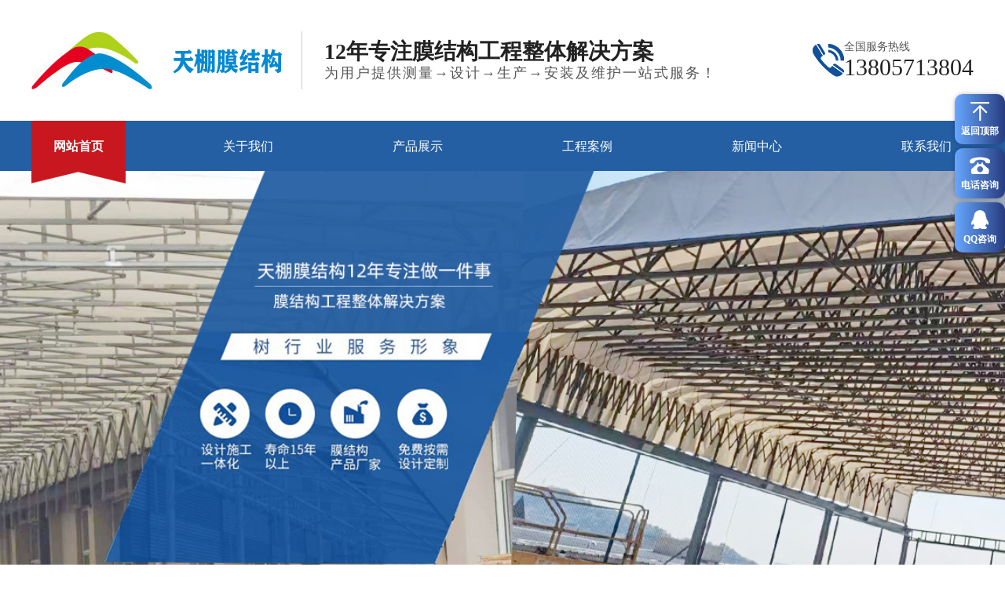

--- FILE ---
content_type: text/html
request_url: http://hzchepeng.com/index.html
body_size: 10630
content:
<!doctype html>
<!--[if lt IE 7 ]><html class="no-js ie6" lang="en"> <![endif]-->
<!--[if IE 7 ]><html class="no-js ie7" lang="en"> <![endif]-->
<!--[if IE 8 ]><html class="no-js ie8" lang="en"> <![endif]-->
<!--[if IE 9 ]><html class="no-js ie9" lang="en"> <![endif]-->
<!--[if (gte IE 9)|!(IE)]><!-->
<html class="no-js" lang="en">
<!--<![endif]-->

<head>
<meta name="bytedance-verification-code" content="NXRlKfzDAO9u/FdHS5uK" />
<meta name="360-site-verification" content="91cc6213b2a3c3081e3d56048481db24" />
    <meta http-equiv="Content-Type" content="text/html; charset=UTF-8" />
    <meta http-equiv="content-language" content="zh-CN" />
    <meta name="viewport" content="width=device-width, initial-scale=1, minimum-scale=1, maximum-scale=1">
    <meta name="apple-mobile-web-app-capable" content="yes" />
    <meta name="apple-mobile-web-app-status-bar-style" content="black" />
    <meta name="format-detection" content="telephone=no" />
    <title>污水膜结构棚|膜结构停车雨棚|通道膜结构大棚|通道自动大棚-杭州天棚</title>
    <meta name="keywords" content="膜结构停车雨棚,通道膜结构大棚,通道自动大棚,大型仓储雨棚,污水膜结构棚,专用停车棚,污水处理棚,污水池大棚,大型膜结构,景观膜结构,膜结构看台,自动遮阳蓬,膜结构工程" />
    <meta name="description" content="杭州天棚膜结构有限公司是一家专业的车棚厂家，主要从事膜结构停车雨棚、通道膜结构大棚、通道自动大棚、大型仓储雨棚、污水膜结构棚、专用停车棚、污水处理棚、污水池大棚、大型膜结构、景观膜结构、膜结构看台、自动遮阳蓬、膜结构工程设计生产、制作加工、施工安装、维护及售后等服务，产品畅销浙江、安徽、湖南、湖北、江西、山西、广西、云南等全国各地。" />
    <meta name="author" content="玄圭互联 http://www.hz-xg.com ycd" />
    <meta name="renderer" content="webkit">
    <meta http-equiv="X-UA-Compatible" content="IE=edge;chrome=1">
    <meta HTTP-EQUIV="pragma" CONTENT="no-cache">
    <meta HTTP-EQUIV="Cache-Control" CONTENT="no-cache, must-revalidate">
    <meta HTTP-EQUIV="expires" CONTENT="0">
    <meta name="renderer" content="webkit">
    <meta name="360-site-verification" content="0cf1a5bc052bf689c42b5393cb566426" />
    <link href="/css/bootstrap.min.css" rel="stylesheet" media="screen" type="text/css">
    <link href="/css/animate.min.css" rel="stylesheet" type="text/css">
    <link href="/css/swiper.min.css" rel="stylesheet" type="text/css">
    <link href="/css/buttons.css" rel="stylesheet" type="text/css">
    <link href="/css/hamburgers.css" rel="stylesheet" type="text/css">
    <link href="/css/reset.css" rel="stylesheet" media="screen" type="text/css">
    <link href="/css/module.css" rel="stylesheet" type="text/css">
    <link href="/css/index.css" rel="stylesheet" type="text/css">
    <script type="text/javascript" src="/js/jquery.min.js"></script>
    <!-- 动态调用否则报错： -->
    <!--   <script type="text/javascript" src="/js/prefixfree.min.js"></script> -->
    <script type="text/javascript" src="/js/adaptive-version2.js"></script>
    <script type="text/javascript" src="/js/jquery.easing.1.3.js"></script>
    <script type="text/javascript" src="/js/scrollReveal.min.js"></script>
    <script type="text/javascript" src="/js/swiper.min.js"></script>
    <script type="text/javascript" src="/js/bootstrap.min.js"></script>
    <script type="text/javascript" src="/js/wow.min.js"></script>
    <script type="text/javascript" src="/js/fgjs.js"></script>
    <script type="text/javascript" src="/js/jquery.mousewheel-3.0.6.min.js"></script>
    <script type="text/javascript" src="/js/jquery.mCustomScrollbar.js"></script>
    <!--[if lt IE 9]>
<script type="text/javascript" src="/js/html5shiv.min.js"></script>
<script type="text/javascript" src="/js/respond.min.js"></script>
<![endif]-->
</head>

<body>
    <!-- 大内容开始 -->
    <div class="wrap">
        <!-- 头部开始 -->
       	<script type="text/javascript">
  function browserRedirect() {
    var sUserAgent = navigator.userAgent.toLowerCase();
    var bIsIpad = sUserAgent.match(/ipad/i) == "ipad";
    var bIsIphoneOs = sUserAgent.match(/iphone os/i) == "iphone os";
    var bIsMidp = sUserAgent.match(/midp/i) == "midp";
    var bIsUc7 = sUserAgent.match(/rv:1.2.3.4/i) == "rv:1.2.3.4";
    var bIsUc = sUserAgent.match(/ucweb/i) == "ucweb";
    var bIsAndroid = sUserAgent.match(/android/i) == "android";
    var bIsCE = sUserAgent.match(/windows ce/i) == "windows ce";
    var bIsWM = sUserAgent.match(/windows mobile/i) == "windows mobile";

    if (
      bIsIpad ||
      bIsIphoneOs ||
      bIsMidp ||
      bIsUc7 ||
      bIsUc ||
      bIsAndroid ||
      bIsCE ||
      bIsWM
    ) {
      //window.location.href = '/m/'; lyy 修改为每个页面跳到相应手机页
      var url = window.location.href;
      var domain = document.domain || window.location.host;
      var port = window.location.port;
      if (port) {
        var mUrl = url.replace(domain + ":" + port, domain + ":" + port + "/m");
      } else {
        var mUrl = url.replace(domain, domain + "/m");
      }
      window.location.href = mUrl;
    } else {
    }
  }
  browserRedirect();
</script>
<header class="header">
  <div class="header-in w1200" style="max-width: 100%; width: 100%">
    <div
      style="
        display: flex;
        align-items: center;
        width: 100%;
        max-width: 1200px;
        justify-content: space-between;
        margin: 40px 0;
      "
    >
      <div style="display: flex; align-items: center">
        <a href="/" style="border-right: 1px solid #ccc; padding-right: 20px">
          <img src="/images/logo.jpg" alt="" />
        </a>
        <h3
          style="
            display: block;
            font-size: 28px;
            color: #222;
            font-weight: bold;
            padding-left: 28px;
          "
        >
          12年专注膜结构工程整体解决方案<em
            style="
              display: block;
              font-size: 18px;
              color: #575757;
              letter-spacing: 2px;
              margin-top: 3px;
              font-weight: 400;
            "
            >为用户提供测量→设计→生产→安装及维护一站式服务！</em
          >
        </h3>
      </div>
      <div
        style="font-size: 14px; display: flex; align-items: center; color: #555"
      >
        <img
          src="/upfiles/2024/1712547208101195.png"
          title="联系方式.png"
          alt="联系方式.png"
        />
        <div>
          全国服务热线<em style="display: block; font-size: 30px; color: #222"
            >13805713804</em
          >
        </div>
      </div>
    </div>
    <ul
      style="
        width: 100%;
        background-color: #245fa3;
        justify-content: center;
        height: 64px;
        align-items: baseline;
      "
    >
      <div
        class="xinz"
        style="
          width: 100%;
          max-width: 1200px;
          display: flex;
          justify-content: space-between;
        "
      >
        <li style="width: 10%" id="nav_z">
          <a
            style="
              width: 100%;
              justify-content: center;
              height: 81px;
              color: #fff;
              display: flex;
              align-items: center;
            "
            href="/"
            ><span style="margin-top: -15px;">网站首页</span></a
          >
        </li>
        <li style="width: 10%" id="nav_z14">
          <a
            style="
              width: 100%;
              justify-content: center;
              height: 81px;
              color: #fff;
              display: flex;
              align-items: center;
            "
            href="/aboutus_1.html"
            ><span style="margin-top: -15px;">关于我们</span></a
          >
        </li><li style="width: 10%" id="nav_z4">
          <a
            style="
              width: 100%;
              justify-content: center;
              height: 81px;
              color: #fff;
              display: flex;
              align-items: center;
            "
            href="/products_5_1.html"
            ><span style="margin-top: -15px;">产品展示</span></a
          >
        </li><li style="width: 10%" id="nav_z64">
          <a
            style="
              width: 100%;
              justify-content: center;
              height: 81px;
              color: #fff;
              display: flex;
              align-items: center;
            "
            href="/case_73_1.html"
            ><span style="margin-top: -15px;">工程案例</span></a
          >
        </li><li style="width: 10%" id="nav_z1">
          <a
            style="
              width: 100%;
              justify-content: center;
              height: 81px;
              color: #fff;
              display: flex;
              align-items: center;
            "
            href="/news_2_1.html"
            ><span style="margin-top: -15px;">新闻中心</span></a
          >
        </li><li style="width: 10%" id="nav_z18">
          <a
            style="
              width: 100%;
              justify-content: center;
              height: 81px;
              color: #fff;
              display: flex;
              align-items: center;
            "
            href="/contactus.html"
            ><span style="margin-top: -15px;">联系我们</span></a
          >
        </li>
      </div>
    </ul>
  </div>
</header>

        <div class="faker-top"></div>
        <!-- 头部结束 -->
        <!-- 主要内容框开始 -->
        <div class="main-box">
            <div class="index-ban">
                <div class="swiper-wrapper">
                   <div class="swiper-slide index-slide" style="background-image: url(/upfiles/24/202404071714282962.jpg)">
                    </div>
<div class="swiper-slide index-slide" style="background-image: url(/upfiles/24/202404071731076122.jpg)">
                    </div>
                
                </div>
   <div class="swiper-pagination"></div><!--分页器。如果放置在swiper-container外面，需要自定义样式。-->                
            </div>
            <div class="index-search-bar clearfix">
                <div class="index-search-bar-in w1200">
                    <div class="search-bar-hot fl">
                        <b class="en">HOT</b>
                        <span>搜索关键词:</span>
                        <a href="/pwlus/s_ss.php?kwtype=0&searchtype=titlekeyword&q=停车棚">
                            停车棚、
                        </a>
                        <a href="/pwlus/s_ss.php?kwtype=0&searchtype=titlekeyword&q=遮阳棚">
                             遮阳棚、
                        </a>
                        <a href="/pwlus/s_ss.php?kwtype=0&searchtype=titlekeyword&q=体育看台">
                            体育看台、
                        </a>
                        <a href="/pwlus/s_ss.php?kwtype=0&searchtype=titlekeyword&q=景观棚">
                            景观棚
                        </a>
                        <a href="/pwlus/s_ss.php?kwtype=0&searchtype=titlekeyword&q=充电桩棚">
                            充电桩棚
                        </a>
                            
                        <a href="/pwlus/s_ss.php?kwtype=0&searchtype=titlekeyword&q=电瓶车棚">
                            电瓶车棚
                        </a>
                    </div>
                    <div class="search-bar-input fr">
                    <form id="search"  name="formsearch" method="get" action="/pwlus/s_ss.php" onsubmit="if(document.formsearch.q.value==''||document.formsearch.q.value=='请输入搜索关键词'){alert('请输入搜索关键词');document.formsearch.q.focus();return false;}">	
<!-- 				<input type="hidden" name="typeid" value="4" />
				 --><input type="hidden" name="kwtype" value="0" />
					<input type="hidden" name="searchtype" value="titlekeyword" /><!--智能模糊-->
					
                   	
				
                        <input type="text" placeholder="请输入产品关键字搜索..." name="q">
                        <i></i>
                        <a onclick="document.formsearch.submit()">
                            <img src="/images/search.png" alt="">
                        </a>
                        </form>
                    </div>
                </div>
                <div class="bg"></div>
            </div>

            <div class="index-productbg">
                <div class="index-product w1200">
                    <div class="gloabl-tit fadeIn wow">
                        产品中心
                    </div>
                    <div class="product-select-swiper">
                        <a href="/products_4_1.html" class="prev product-select-btn fadeInLeft wow" id="proban-prev">
                        </a>
                        <div class="product-select-container swiper-container fadeInUp wow">
                            <ul class="swiper-wrapper">
                            

                                <li class="swiper-slide product-select-item active">   停车棚
                                    <div class="line"></div>
                                    <div class="line_green"></div>
                                </li>
                                

                                <li class="swiper-slide product-select-item ">   遮阳棚
                                    <div class="line"></div>
                                    <div class="line_green"></div>
                                </li>
                                

                                <li class="swiper-slide product-select-item ">   体育看台
                                    <div class="line"></div>
                                    <div class="line_green"></div>
                                </li>
                                

                                <li class="swiper-slide product-select-item ">   景观棚
                                    <div class="line"></div>
                                    <div class="line_green"></div>
                                </li>
                                

                                <li class="swiper-slide product-select-item ">   充电桩棚
                                    <div class="line"></div>
                                    <div class="line_green"></div>
                                </li>
                                

                                <li class="swiper-slide product-select-item ">   电瓶车棚
                                    <div class="line"></div>
                                    <div class="line_green"></div>
                                </li>
                                

                                <li class="swiper-slide product-select-item ">   大型膜结构
                                    <div class="line"></div>
                                    <div class="line_green"></div>
                                </li>
                                

                                <li class="swiper-slide product-select-item ">   专用停车棚
                                    <div class="line"></div>
                                    <div class="line_green"></div>
                                </li>
                                

                                <li class="swiper-slide product-select-item ">   污水处理棚
                                    <div class="line"></div>
                                    <div class="line_green"></div>
                                </li>
                                

                                <li class="swiper-slide product-select-item ">   膜结构停车雨棚
                                    <div class="line"></div>
                                    <div class="line_green"></div>
                                </li>
                                

                                <li class="swiper-slide product-select-item ">   大型仓储雨棚
                                    <div class="line"></div>
                                    <div class="line_green"></div>
                                </li>
                                

                                <li class="swiper-slide product-select-item ">   污水膜结构棚
                                    <div class="line"></div>
                                    <div class="line_green"></div>
                                </li>
                                

                                <li class="swiper-slide product-select-item ">   通道自动大棚
                                    <div class="line"></div>
                                    <div class="line_green"></div>
                                </li>
                                

                                <li class="swiper-slide product-select-item ">   通道膜结构大棚
                                    <div class="line"></div>
                                    <div class="line_green"></div>
                                </li>
                                

                                <li class="swiper-slide product-select-item ">   景观膜结构
                                    <div class="line"></div>
                                    <div class="line_green"></div>
                                </li>
                                

                                <li class="swiper-slide product-select-item ">   污水池大棚
                                    <div class="line"></div>
                                    <div class="line_green"></div>
                                </li>
                                

                                <li class="swiper-slide product-select-item ">   膜结构工程
                                    <div class="line"></div>
                                    <div class="line_green"></div>
                                </li>
                                

                                <li class="swiper-slide product-select-item ">   自动遮阳蓬
                                    <div class="line"></div>
                                    <div class="line_green"></div>
                                </li>
                                

                                <li class="swiper-slide product-select-item ">   膜结构看台
                                    <div class="line"></div>
                                    <div class="line_green"></div>
                                </li>
                                
                               
                            </ul>
                        </div>
                        <a href="/products_5_1.html" class="next product-select-btn fadeInRight wow" id="proban-next">
                        </a>
                    </div>
                    <div class="product-category-wrap fadeInUp wow">
                    <div class="product-category-box w1200 swiper-container active">
                            <div class="swiper-wrapper">
                   
  
 <a class="swiper-slide product-show" style="background-image: url(/upfiles/24/2-24040Q64253.jpg)" href="/products_1045.html">
                                    <div class="title">
                                        膜结构停车棚
                                    </div>
                                </a>
<a class="swiper-slide product-show" style="background-image: url(/upfiles/24/2-24040Q64252-50.jpg)" href="/products_1044.html">
                                    <div class="title">
                                        膜结构车棚钢架
                                    </div>
                                </a>
<a class="swiper-slide product-show" style="background-image: url(/upfiles/24/2-24040Q64252.jpg)" href="/products_1043.html">
                                    <div class="title">
                                        膜结构车棚
                                    </div>
                                </a>
<a class="swiper-slide product-show" style="background-image: url(/upfiles/24/2-24040Q64246.jpg)" href="/products_1049.html">
                                    <div class="title">
                                        膜结构停车棚
                                    </div>
                                </a>
<a class="swiper-slide product-show" style="background-image: url(/upfiles/24/2-24040Q64245-50.jpg)" href="/products_1048.html">
                                    <div class="title">
                                        膜结构停车棚
                                    </div>
                                </a>
<a class="swiper-slide product-show" style="background-image: url(/upfiles/24/2-24040Q64245.jpg)" href="/products_1047.html">
                                    <div class="title">
                                        膜结构停车棚
                                    </div>
                                </a>
<a class="swiper-slide product-show" style="background-image: url(/upfiles/24/2-24040Q64244.jpg)" href="/products_1046.html">
                                    <div class="title">
                                        膜结构停车棚
                                    </div>
                                </a>
<a class="swiper-slide product-show" style="background-image: url(/upfiles/24/2-24040Q33614-50.jpg)" href="/products_1056.html">
                                    <div class="title">
                                        膜结构停车棚
                                    </div>
                                </a>
<a class="swiper-slide product-show" style="background-image: url(/upfiles/24/2-24040Q33614.jpg)" href="/products_1055.html">
                                    <div class="title">
                                        膜结构停车棚
                                    </div>
                                </a>
<a class="swiper-slide product-show" style="background-image: url(/upfiles/24/2-24040Q33613-50.jpg)" href="/products_1054.html">
                                    <div class="title">
                                        膜结构停车棚
                                    </div>
                                </a>

 </div>
 <div class="product-category-control">
                                <div class="l">
                                    <img src="/images/arr_black.png" alt="">
                                </div>
                                <div class="r">
                                    <img src="/images/arr_black_2.png" alt="">
                                </div>
                            </div>
 </div><div class="product-category-box w1200 swiper-container ">
                            <div class="swiper-wrapper">
                   
  
 <a class="swiper-slide product-show" style="background-image: url(/upfiles/24/2-24040Q64248-50.jpg)" href="/products_1051.html">
                                    <div class="title">
                                        商场遮阳棚
                                    </div>
                                </a>
<a class="swiper-slide product-show" style="background-image: url(/upfiles/24/2-24040Q33620.jpg)" href="/products_1053.html">
                                    <div class="title">
                                        学校遮阳棚
                                    </div>
                                </a>
<a class="swiper-slide product-show" style="background-image: url(/upfiles/24/2-24040Q33615.jpg)" href="/products_1057.html">
                                    <div class="title">
                                        商场遮阳棚
                                    </div>
                                </a>
<a class="swiper-slide product-show" style="background-image: url(/upfiles/21/2-21031GHG0-50.jpg)" href="/products_850.html">
                                    <div class="title">
                                        遮阳棚
                                    </div>
                                </a>

 </div>
 <div class="product-category-control">
                                <div class="l">
                                    <img src="/images/arr_black.png" alt="">
                                </div>
                                <div class="r">
                                    <img src="/images/arr_black_2.png" alt="">
                                </div>
                            </div>
 </div><div class="product-category-box w1200 swiper-container ">
                            <div class="swiper-wrapper">
                   
  
 <a class="swiper-slide product-show" style="background-image: url(/upfiles/24/2-24040Q64248-51.jpg)" href="/products_1058.html">
                                    <div class="title">
                                        体育看台棚
                                    </div>
                                </a>
<a class="swiper-slide product-show" style="background-image: url(/upfiles/21/2-21031GHH2.jpg)" href="/products_851.html">
                                    <div class="title">
                                        体育看台
                                    </div>
                                </a>

 </div>
 <div class="product-category-control">
                                <div class="l">
                                    <img src="/images/arr_black.png" alt="">
                                </div>
                                <div class="r">
                                    <img src="/images/arr_black_2.png" alt="">
                                </div>
                            </div>
 </div><div class="product-category-box w1200 swiper-container ">
                            <div class="swiper-wrapper">
                   
  
 <a class="swiper-slide product-show" style="background-image: url(/upfiles/21/2-21031GHI4.jpg)" href="/products_857.html">
                                    <div class="title">
                                        景观棚
                                    </div>
                                </a>

 </div>
 <div class="product-category-control">
                                <div class="l">
                                    <img src="/images/arr_black.png" alt="">
                                </div>
                                <div class="r">
                                    <img src="/images/arr_black_2.png" alt="">
                                </div>
                            </div>
 </div><div class="product-category-box w1200 swiper-container ">
                            <div class="swiper-wrapper">
                   
  
 <a class="swiper-slide product-show" style="background-image: url(/upfiles/24/2-24040Q64247.jpg)" href="/products_1052.html">
                                    <div class="title">
                                        汽车充电桩棚
                                    </div>
                                </a>
<a class="swiper-slide product-show" style="background-image: url(/upfiles/24/2-24040Q33613.jpg)" href="/products_1059.html">
                                    <div class="title">
                                        充电桩膜结构停车棚
                                    </div>
                                </a>
<a class="swiper-slide product-show" style="background-image: url(/upfiles/21/2-21031GHJ6.jpg)" href="/products_860.html">
                                    <div class="title">
                                        充电桩棚
                                    </div>
                                </a>

 </div>
 <div class="product-category-control">
                                <div class="l">
                                    <img src="/images/arr_black.png" alt="">
                                </div>
                                <div class="r">
                                    <img src="/images/arr_black_2.png" alt="">
                                </div>
                            </div>
 </div><div class="product-category-box w1200 swiper-container ">
                            <div class="swiper-wrapper">
                   
  
 <a class="swiper-slide product-show" style="background-image: url(/upfiles/21/2-21031GHP3-50.jpg)" href="/products_867.html">
                                    <div class="title">
                                        电瓶车棚
                                    </div>
                                </a>

 </div>
 <div class="product-category-control">
                                <div class="l">
                                    <img src="/images/arr_black.png" alt="">
                                </div>
                                <div class="r">
                                    <img src="/images/arr_black_2.png" alt="">
                                </div>
                            </div>
 </div><div class="product-category-box w1200 swiper-container ">
                            <div class="swiper-wrapper">
                   
  
 <a class="swiper-slide product-show" style="background-image: url(/upfiles/23/202304230939598616.jpg)" href="/products_943.html">
                                    <div class="title">
                                        大型膜结构
                                    </div>
                                </a>

 </div>
 <div class="product-category-control">
                                <div class="l">
                                    <img src="/images/arr_black.png" alt="">
                                </div>
                                <div class="r">
                                    <img src="/images/arr_black_2.png" alt="">
                                </div>
                            </div>
 </div><div class="product-category-box w1200 swiper-container ">
                            <div class="swiper-wrapper">
                   
  
 <a class="swiper-slide product-show" style="background-image: url(/upfiles/2021/1615973494351207.jpg)" href="/products_944.html">
                                    <div class="title">
                                        专用停车棚
                                    </div>
                                </a>

 </div>
 <div class="product-category-control">
                                <div class="l">
                                    <img src="/images/arr_black.png" alt="">
                                </div>
                                <div class="r">
                                    <img src="/images/arr_black_2.png" alt="">
                                </div>
                            </div>
 </div><div class="product-category-box w1200 swiper-container ">
                            <div class="swiper-wrapper">
                   
  
 <a class="swiper-slide product-show" style="background-image: url(/upfiles/23/202304230937201696.jpg)" href="/products_945.html">
                                    <div class="title">
                                        污水处理棚
                                    </div>
                                </a>

 </div>
 <div class="product-category-control">
                                <div class="l">
                                    <img src="/images/arr_black.png" alt="">
                                </div>
                                <div class="r">
                                    <img src="/images/arr_black_2.png" alt="">
                                </div>
                            </div>
 </div><div class="product-category-box w1200 swiper-container ">
                            <div class="swiper-wrapper">
                   
  
 <a class="swiper-slide product-show" style="background-image: url(/upfiles/23/202304230936221496.jpg)" href="/products_946.html">
                                    <div class="title">
                                        膜结构停车雨棚
                                    </div>
                                </a>

 </div>
 <div class="product-category-control">
                                <div class="l">
                                    <img src="/images/arr_black.png" alt="">
                                </div>
                                <div class="r">
                                    <img src="/images/arr_black_2.png" alt="">
                                </div>
                            </div>
 </div><div class="product-category-box w1200 swiper-container ">
                            <div class="swiper-wrapper">
                   
  
 <a class="swiper-slide product-show" style="background-image: url(/upfiles/23/202304230936041816.jpg)" href="/products_947.html">
                                    <div class="title">
                                        大型仓储雨棚
                                    </div>
                                </a>

 </div>
 <div class="product-category-control">
                                <div class="l">
                                    <img src="/images/arr_black.png" alt="">
                                </div>
                                <div class="r">
                                    <img src="/images/arr_black_2.png" alt="">
                                </div>
                            </div>
 </div><div class="product-category-box w1200 swiper-container ">
                            <div class="swiper-wrapper">
                   
  
 <a class="swiper-slide product-show" style="background-image: url(/upfiles/23/202304230938466986.jpg)" href="/products_948.html">
                                    <div class="title">
                                        污水膜结构棚
                                    </div>
                                </a>

 </div>
 <div class="product-category-control">
                                <div class="l">
                                    <img src="/images/arr_black.png" alt="">
                                </div>
                                <div class="r">
                                    <img src="/images/arr_black_2.png" alt="">
                                </div>
                            </div>
 </div><div class="product-category-box w1200 swiper-container ">
                            <div class="swiper-wrapper">
                   
  
 <a class="swiper-slide product-show" style="background-image: url(/upfiles/23/202304230932559596.jpg)" href="/products_949.html">
                                    <div class="title">
                                        通道自动大棚
                                    </div>
                                </a>

 </div>
 <div class="product-category-control">
                                <div class="l">
                                    <img src="/images/arr_black.png" alt="">
                                </div>
                                <div class="r">
                                    <img src="/images/arr_black_2.png" alt="">
                                </div>
                            </div>
 </div><div class="product-category-box w1200 swiper-container ">
                            <div class="swiper-wrapper">
                   
  
 <a class="swiper-slide product-show" style="background-image: url(/upfiles/23/202304230929597266.jpg)" href="/products_950.html">
                                    <div class="title">
                                        通道膜结构大棚
                                    </div>
                                </a>

 </div>
 <div class="product-category-control">
                                <div class="l">
                                    <img src="/images/arr_black.png" alt="">
                                </div>
                                <div class="r">
                                    <img src="/images/arr_black_2.png" alt="">
                                </div>
                            </div>
 </div><div class="product-category-box w1200 swiper-container ">
                            <div class="swiper-wrapper">
                   
  
 <a class="swiper-slide product-show" style="background-image: url(/upfiles/23/202304230920505366.jpg)" href="/products_951.html">
                                    <div class="title">
                                        景观膜结构
                                    </div>
                                </a>

 </div>
 <div class="product-category-control">
                                <div class="l">
                                    <img src="/images/arr_black.png" alt="">
                                </div>
                                <div class="r">
                                    <img src="/images/arr_black_2.png" alt="">
                                </div>
                            </div>
 </div><div class="product-category-box w1200 swiper-container ">
                            <div class="swiper-wrapper">
                   
  
 <a class="swiper-slide product-show" style="background-image: url(/upfiles/23/202304230919328856.jpg)" href="/products_952.html">
                                    <div class="title">
                                        污水池大棚
                                    </div>
                                </a>

 </div>
 <div class="product-category-control">
                                <div class="l">
                                    <img src="/images/arr_black.png" alt="">
                                </div>
                                <div class="r">
                                    <img src="/images/arr_black_2.png" alt="">
                                </div>
                            </div>
 </div>
                       
                    </div>
                </div>
            </div>
<div class="jxin fadeIn wow">
  <div class="content">
    <div
      class="slide-right tit flipInY wow"
      style="opacity: 1; visibility: visible; position: relative; left: 0px"
    >
      <a href="javascript:void(0);" target="_blank" title=""
        >精于工·匠于心·品于行<em
          >「天棚」膜结构—现代膜结构车棚，为您量身打造！</em
        ></a
      >
    </div>
    <ul class="fadeInUp wow">
      <li class="li01">
        <a title="12行业经验"><i></i></a>
        <p><b>12</b>年<em>行业经验</em></p>
      </li>
      <li class="li03">
        <a title="8000㎡膜布加工厂"><i></i></a>
        <p><b>8000</b>㎡<em>膜布加工厂</em></p>
      </li>
      <li class="li04">
        <a title="2000家膜结构工程案例"><i></i></a>
        <p><b>2000</b>+<em>膜结构工程案例</em></p>
      </li>
      <li class="li05">
        <a title="10万㎡年加工产能"><i></i></a>
        <p><b>10</b>万㎡<em>年加工产能</em></p>
      </li>
    </ul>
    <h5>全国服务热线<em>13805713804</em></h5>
  </div>
</div>
            <div class="index-case-bg" style="background-image: url(/images/casebg.jpg)">
                <div class="gloabl-tit fadeIn wow">
                    工程案例
                </div>
                <ul class="case-select fadeInDown2 wow">
                  

         <li class="case-select-item active" style="display:none">工程案例
                                    
                                </li>
                                

         <li class="case-select-item " style="display:none">视频中心
                                    
                                </li>
                                
                   
                </ul>
                <div class="case-choose-wrap fadeInUp wow">
  <div class="case-box w1200 scroll-box  active">
                             <ul class="clearfix">
                   
 
 <li class="case-item-demo fl">
                                <a href="/case_894.html">
                                    <img src="/upfiles/litimg/l6-21032GG049_295_240.jpg" alt="" class="fullimg">
                                    <p>膜结构案例</p>                                    
                                </a>
                            </li>
<li class="case-item-demo fl">
                                <a href="/case_895.html">
                                    <img src="/upfiles/litimg/l6-21032GG049-50_295_240.jpg" alt="" class="fullimg">
                                    <p>膜结构案例</p>                                    
                                </a>
                            </li>
<li class="case-item-demo fl">
                                <a href="/case_893.html">
                                    <img src="/upfiles/litimg/l6-21032GG048_295_240.jpg" alt="" class="fullimg">
                                    <p>膜结构案例</p>                                    
                                </a>
                            </li>
<li class="case-item-demo fl">
                                <a href="/case_892.html">
                                    <img src="/upfiles/litimg/l6-21032GG047-50_295_240.jpg" alt="" class="fullimg">
                                    <p>膜结构案例</p>                                    
                                </a>
                            </li>
<li class="case-item-demo fl">
                                <a href="/case_891.html">
                                    <img src="/upfiles/litimg/l6-21032GG047_295_240.jpg" alt="" class="fullimg">
                                    <p>膜结构案例</p>                                    
                                </a>
                            </li>
<li class="case-item-demo fl">
                                <a href="/case_890.html">
                                    <img src="/upfiles/litimg/l6-21032GG046-50_295_240.jpg" alt="" class="fullimg">
                                    <p>膜结构案例</p>                                    
                                </a>
                            </li>
<li class="case-item-demo fl">
                                <a href="/case_889.html">
                                    <img src="/upfiles/litimg/l6-21032GG046_295_240.jpg" alt="" class="fullimg">
                                    <p>膜结构案例</p>                                    
                                </a>
                            </li>
<li class="case-item-demo fl">
                                <a href="/case_888.html">
                                    <img src="/upfiles/litimg/l6-21032GG045_295_240.jpg" alt="" class="fullimg">
                                    <p>膜结构案例</p>                                    
                                </a>
                            </li>

  </ul>
 </div><div class="case-box w1200 scroll-box  ">
                             <ul class="clearfix">
                   
 
 
  </ul>
 </div>
                   
                </div>
            </div>
            <div class="index-about-bg">
                <div class="r-bg fadeInRight wow" style="background-image: url(/images/about.jpg)"></div>
                <div class="l-bg fadeInLeft wow" style="background-image: url(/images/about_l.jpg)"></div>
                <div class="w1200">
                    <div class="index-about-bg-in">
                        <a class="gloabl-tit fadeIn wow" data-wow-duration="1.6s" href="/aboutus_1.html">
                            杭州天棚膜结构有限公司</a>
                        <div class="doc-edit fadeInUp wow">
                            <p>
                               <p>杭州天棚膜结构有限公司是一家专业的车棚厂家，主要从事膜结构停车雨棚、通道膜结构大棚、通道自动大棚、大型仓储雨棚、污水膜结构棚、专用停车棚、污水处理棚、污水池大棚、大型膜结构、景观膜结构、膜结构看台、自动遮阳蓬、膜结构工程设计生产、制作加工、施工安装、维护及售后等服务，公司有专门的团队不断对膜结构的节点形式膜材加工工艺进行研究与开发，不断的为客户提供更好和更优质的服务。产品畅销浙江、安徽、湖南、湖北、江西、山西、广西、云南等全国各地。</p>
                            </p>
                        </div>
                        <div class="about-icon-box">
                            
                            <li class="cd zoomIn wow">
                                <a href="/about_106_1.html">
                                    <div class="circle">
                                        <img src="/images/about_i2.png" alt="">
                                    </div>
                                    <p>
                                    荣誉资质
                                    </p>
                                </a>
                            </li>
                           
                        </div>
                    </div>
                </div>
            </div>
             <div class="index-imgs"><img src="/images/635_01.jpg"/><img src="/images/635_02.jpg"/><img src="/images/635_03.jpg"/></div>
 <div class="index-imgs"><img src="/images/705.jpg"/></div>
 <div class="index-imgs"><img src="/images/713.jpg"/></div>
<div class="gyi fadeInRight wow"> 
 <div class="content"> 
  <h2>12年制造工艺<em>说出您的定制需求·让天棚为您实现</em></h2> 
  <ul class="fadeInUp wow"> 
   <li><a><img alt="工程需求调研" src="/img/gyi1.png" title="工程需求调研"></a><em>工程需求调研</em><b></b></li> 
   <li><a><img alt="策划项目方案" src="/img/gyi2.png" title="策划项目方案"></a><em>策划项目方案</em><b></b></li> 
   <li><a><img alt="研发设计" src="/img/gyi3.png" title="研发设计"></a><em>研发设计</em><b></b></li> 
   <li><a><img alt="审 核" src="img/gyi4.png" title="审 核"></a><em>审 核</em><b></b></li> 
   <li><a><img alt="加工及配送" src="/img/gyi5.png" title="加工及配送"></a><em>加工及配送</em><b></b></li> 
   <li><a><img alt="施工安装" src="/img/gyi6.png" title="施工安装"></a><em>施工安装</em><b></b></li> 
   <li class="nones"><a><img alt="交工验收" src="/img/gyi7.png" title="交工验收"></a><em>交工验收</em></li> 
  </ul> 
  <h5><a target="_blank">我 要 定 制</a><span>全国服务热线<em>13805713804</em></span></h5> 
 </div> 
</div>
            <div class="advantage_i p">
                <div class="gloabl-tit fadeIn wow">
                    核心优势
                </div>
                <div class="list_advantage_i clear w1200">
                    <li class="fadeInUp wow">
                        <img src="/images/adv-icon.png" alt="">
                        <span>
                            <b>形式优美</b>
                            <i style="font-size:14px;line-height:24px">外观优美，简洁大方，<br/>设计团队可按不同风格和需求来设计。
                            </i>
                        </span>
                        <img src="images/sd.png" alt="" class="shadow">
                    </li>
                    <li class="fadeInUp wow" data-wow-delay="0.1s">
                        <img src="/images/adv-icon2.png" alt="">
                        <span>
                             <b>节约空间</b>
                             <i style="font-size:14px;line-height:24px">根据空间环境设计，膜结构建筑<br/>更合理利用空间，节省空间。</i>
                        </span>
                        <img src="/images/sd.png" alt="" class="shadow2">
                    </li>
                    <li class="fadeInUp wow" data-wow-delay="0.2s">
                        <img src="/images/adv-icon3.png" alt="">
                        <span>
                            <b>防火阻燃</b>
                            <i style="font-size:14px;line-height:24px">膜材料阻燃防火，防晒隔热效果显著，<br/>性能优良，安全放心。</i>
                        </span>
                        <img src="/images/advantage_shadow_03.png" alt="" class="shadow3">
                    </li>
                    <li class="fadeInUp wow" data-wow-delay="0.3s">
                        <img src="images/adv-icon4.png" alt="">
                        <span>
                            <b>防潮防腐</b>
                            <i style="font-size:14px;line-height:24px">膜材料防潮、防霉、防腐蚀，<br/>防虫蛀，经久耐用，历久如新。</i>
                        </span>
                        <img src="/images/advantage_shadow_04.png" alt="" class="shadow4">
                    </li>
                </div>
            </div>
            <div class="index-news-contact">
                <div class="index-news w1200">
                    <a class="gloabl-tit fadeIn wow"  href="/news_1_1.html">
                        新闻资讯
                    </a>
                    <ul class="index-news-list">
                    <li class="news-item fadeInUp wow">
                            <a href="/news_927.html">
                                <div class="tit-box clearfix">
                                    <h3>
                                  <img src="images/top.png" alt="">
                                 膜结构车棚有哪些种类？</h3>
                                    <span class="en">2023-09-07</span>
                                </div>
                                <div class="doc-box">
                                    膜结构车棚经过这么多年的发展，逐渐的出现了各种样的形式，总的来说还是根据其外观的不同，也就是钢结构的不同来命名的。 还有就是根据车...
                                </div>
                            </a>
                        </li>
<li class="news-item fadeInUp wow">
                            <a href="/news_937.html">
                                <div class="tit-box clearfix">
                                    <h3>
                                  <img src="images/top.png" alt="">
                                 大型膜结构停车棚安装的注意</h3>
                                    <span class="en">2023-09-07</span>
                                </div>
                                <div class="doc-box">
                                    污水膜结构棚|膜结构停车雨棚|通道膜结构大棚通道自动大棚...
                                </div>
                            </a>
                        </li>
<li class="news-item fadeInUp wow">
                            <a href="/news_1006.html">
                                <div class="tit-box clearfix">
                                    <h3>
                                  <img src="images/top.png" alt="">
                                 膜结构停车雨棚特点</h3>
                                    <span class="en">2023-12-08</span>
                                </div>
                                <div class="doc-box">
                                    膜结构停车雨棚是一种以建筑织物，即膜材料为张拉主体，与支撑构件或拉索共同组成的结构体系。它具有新颖独特的建筑造型和良好的受力特点，...
                                </div>
                            </a>
                        </li>
<li class="news-item fadeInUp wow">
                            <a href="/news_1005.html">
                                <div class="tit-box clearfix">
                                    <h3>
                                  <img src="images/top.png" alt="">
                                 建筑膜结构分类</h3>
                                    <span class="en">2023-12-01</span>
                                </div>
                                <div class="doc-box">
                                    1.骨架式膜结构 骨架式膜结构是在钢架或其他材料的骨架上铺装膜材料，由此构成屋顶或外墙壁的构造形式。造型包括平面形，单曲面形，和以鞍形...
                                </div>
                            </a>
                        </li>

                     
                    </ul>
                </div>
                <div class="index-contact">
                    <div class="contact-bg"></div>
                    <div class="index-contact-in w1200">
                        <a class="gloabl-tit wow fadeIn" data-wow-duration="1.6s" href="/contactus.html">
                            联系我们
                        </a>
                        <div class="contact-box fadeInLeft wow">
                            <div class="l-contact">
                                <div class="contact-item">
                                    <span>电话：</span>
                                    <i>13805713804(骆经理)</i>
                                </div>
                                
                               
                                <div class="contact-item">
                                    <span>地址：</span>
                                    <i>杭州市余杭区余杭街道下陡门村村委旁</i>
                                </div>
                            </div>
                            <div class="qr-img-box">
                                <img src="/images/contact.jpg" alt="" width="100">
                                <p>
                                    咨询服务
                                </p>
                            </div>
                        </div>
                        <div class="global-contact-form r-contact-form fadeInRight wow">
                            <form name="userinfo" action="/pwlus/d_lyb.php" enctype="multipart/form-data" method="post" >
                            <input type="hidden" name="diyid" value="1" />
        			<input type="hidden" name="do" value="2" />
                                <input class="common-input mgr-20" name="contact" placeholder="姓名" required>
                                <input class="common-input" name="phone" placeholder="电话" required>
                                <div class="text-area-box">
                                    <textarea id="" name="content" cols="30" rows="10" placeholder="留言内容"></textarea>
                                </div>
                                <button class="contact-btn"  onclick="return check();">提交</button>
                            <input type="hidden" name="pl_fields" value="contact,text;phone,text;content,multitext;subtime,text;" />  
				</form>
    
                        </div>
                    </div>
                </div>
            </div>
        </div>
        <!-- 主要内容框结束 -->
        <!-- 底部开始 -->
       <style>
.footer{
height:auto;
}
</style> 
<div class="fixed-right">
            <li id="back-to-top">
                <span>
                    <i><img src="/images/top_icon.png"></i>
                    <b>返回顶部</b>
                </span>
            </li>
            <li>
                <span>
                    <i><img src="/images/phone_icon.png"></i>
                     <b>电话咨询</b>
                </span>
                <div class="sub">13805713804</div>
            </li>
            <li>
                <a target="_blank" href="tencent://message/?uin=1918382932&Menu=yes& Service=300&sigT=42a1e5347953b64c5ff3980f8a6e644d4b31456cb0b6ac6b27663a3c4dd0f4aa14a543b1716f9d45">
                    <span>
                      <i><img src="images/qq_icon.png"></i>
                      <b>QQ咨询</b>
                     </span>
                 </a>
            </li>
        </div>
        <footer class="footer">
            Copyright © 2023-2025 版权所有：杭州天棚膜结构有限公司 <span><script type="text/javascript">document.write(unescape("%3Cspan id='cnzz_stat_icon_1281062240'%3E%3C/span%3E%3Cscript src='https://v1.cnzz.com/z_stat.php%3Fid%3D1281062240%26show%3Dpic' type='text/javascript'%3E%3C/script%3E"));</script>All Rights Reserved</span> <a href="http://beian.miit.gov.cn" target="_blank" style="color:#fff;margin-left:5px;">浙ICP备14002719号</a>技术支持：<a  target="_blank">玄圭互联<br/>膜结构停车雨棚厂家,想要了解相关产品的批发价格,安装多少钱,哪家好请拨打我们联系电话.</a>
  
        </footer>
        <script type="text/javascript" src="/js/js.js"></script>
        <script>
    $("#nav_z").addClass("active");
</script>
<div id="daiyanbao_com_content" closerate="1" playrate="-2" style="position: fixed;_position: absolute;text-align: left;overflow: visible;bottom :0;left:0;display:block; z-index:999;">
            <script src="https://res.daiyanbao.com/client/vip/5e3b719b-4d08-59c6-9142-b3a56786f341.js"></script>
</div>
<script>
(function(){
var src = "https://jspassport.ssl.qhimg.com/11.0.1.js?d182b3f28525f2db83acfaaf6e696dba";
document.write('<script src="' + src + '" id="sozz"><\/script>');
})();
</script>

<!-- <script>
	var _hmt = _hmt || [];
	(function() {
	  var hm = document.createElement("script");
	  hm.src = "https://hm.baidu.com/hm.js?b4d9271d8148d4e8ae1c8b16f1f48548";
	  var s = document.getElementsByTagName("script")[0]; 
	  s.parentNode.insertBefore(hm, s);
	})();
	</script> -->

        <!-- 底部结束： -->
    </div>
    <!-- 大内容结束 -->
    <script type="text/javascript" src="/js/index.js"></script>


<div class="links" style=" display: none;>友情链接：
<a href="http://www.hzol168.com/"target="_blank">GRC线条厂家</a> 
<a href="http://www.laijin-indenter.com/"target="_blank">维氏金刚石压头</a> 
</div></body>

</html>


--- FILE ---
content_type: text/css
request_url: http://hzchepeng.com/css/reset.css
body_size: 10510
content:
@charset "utf-8";


/* CSS Document */

body {
    font-size: 16px;
    min-height: 100%;
    font-family:"微软雅黑";
    background: #fff;
    color: #333;
}

@media screen and (max-width: 375px) {
    body {
        font-size: 14px;
    }
}



/* 去除Chrome等浏览器文本框默认发光边框 */

input:focus,
textarea:focus {
    outline: none;
}
a:active,
a:focus {
    outline: none;
    star: expression(this.onFocus=this.blur());
}




/* 字体设置 */

@media screen and (max-width: 1024px) {
    body {
        font-family: "华文细黑";
    }
}

h1,
h2,
h3,
h4,
h5,
h6,
p {
    margin: 0;
    padding: 0;
    font-family: "微软雅黑";
}

@media screen and (max-width: 1024px) {
    h1,
    h2,
    h3,
    h4,
    h5,
    h6,
    p {
        font-family: "华文细黑";
    }
}

input,
select,
textarea {
    font-family:"微软雅黑";
    appearance: none;
    -webkit-appearance: none;
    -moz-appearance: none;
}

@media screen and (max-width: 1024px) {
    input,
    select,
    textarea {
        font-family: "华文细黑";
    }
}





/* 小标签样式重置 */

em,
i {
    font-style: normal;
}
dl {
    margin-bottom: 0;
}
dt {
    font-weight: normal;
}
a:hover,
a:focus {
    text-decoration: none;
}
ul,
li {
    list-style: none;
    padding: 0;
    margin: 0;
}
img {
    vertical-align: middle;
}

h1,
h2,
h3,
h4,
h5,
h6,
p,
input,
select,
textarea,
label,
dl,
dt,
dd {
    margin: 0;
    padding: 0;
    font-family: "微软雅黑";
    outline: none;
    font-weight: normal;
    border: none;
    box-shadow: none;
    -moz-box-shadow: none;
    -webkit-box-shadow: none;
    border-radius: 0;
    -webkit-border-radius: 0;
    -moz-border-radius: 0;
    font-size: 1em;
    resize: none;
}
h1:focus,
h2:focus,
h3:focus,
h4:focus,
h5:focus,
h6:focus,
p:focus,
input:focus,
select:focus,
textarea:focus,
label:focus,
dl:focus,
dt:focus,
dd:focus,
h1:active,
h2:active,
h3:active,
h4:active,
h5:active,
h6:active,
p:active,
input:active,
select:active,
textarea:active,
label:active,
dl:active,
dt:active,
dd:active {
    outline: none;
    box-shadow: none;
    -moz-box-shadow: none;
    -webkit-box-shadow: none;
}
input[type='radio'],
input[type='checkbox'],
textarea {
    appearance: none;
    -webkit-appearance: none;
    -moz-appearance: none;
    outline: none;
    box-shadow: none;
    -moz-box-shadow: none;
    -webkit-box-shadow: none;
}
input[type='radio']:focus,
input[type='checkbox']:focus,
textarea:focus,
input[type='radio']:active,
input[type='checkbox']:active,
textarea:active {
    outline: none;
    box-shadow: none;
    -moz-box-shadow: none;
    -webkit-box-shadow: none;
}
button {
    appearance: none;
    -webkit-appearance: none;
    padding: 0;
    margin: 0;
    box-shadow: none;
    -moz-box-shadow: none;
    -webkit-box-shadow: none;
    outline: none;
    border: none;
    background: transparent;
}
a {
    color: #333;
}
a:hover {
    color: #666;
}
a:hover,
a:focus {
    text-decoration: none;
}
ul,
li {
    list-style: none;
    padding: 0;
    margin: 0;
}
img {
    vertical-align: middle;
}
th,
td {
    font-weight: normal;
    padding: 5px;
}

.wrapper {
    width: 100%;
    min-height: 568px;
    position: relative;
    overflow: hidden;
}

.en {
    font-family: Arial;
    font-style: normal;
}
.fl {
    float: left;
}
.fr {
    float: right;
}
.wrap {
    width: 100%;
    min-height: 500px;
    position: relative;
    overflow: hidden;
}
.fb {
    font-weight: bold;
}
.fn {
    font-style: normal;
}
.ovh {
    overflow: hidden;
}
.cf {
    color: #fff;
}
.mgr60 {
    margin-right: 60px;
}
.fullimg {
    display: block;
    width: 100%;
    max-width: 100%;
}
.clearfix:after {
    display: block;
    height: 0;
    clear: both;
    visibility: hidden;
    overflow: hidden;
    content: ".";
}
.clearfix {
    zoom: 1;
}

.dn {
    display: none;
}

.w-f {
    width: 100%;
}

.h-f {
    height: 100%;
}



/*==常用字号==*/

.tit-12 {
    font-size: 12px;
    line-height: 1.5;
}

.tit-13 {
    font-size: 13px;
    line-height: 1.5;
}

.tit-14 {
    font-size: 14px;
    line-height: 1.6;
}

.tit-15 {
    font-size: 15px;
    line-height: 1.6;
}

.tit-16 {
    font-size: 16px;
    line-height: 1.6;
}

.tit-17 {
    font-size: 17px;
    line-height: 1.6;
}

.tit-18 {
    font-size: 18px;
    line-height: 1.6;
}

.tit-19 {
    font-size: 19px;
    line-height: 1.6;
}

.tit-20 {
    font-size: .5rem;
    line-height: 1.6;
}

.tit-22 {
    font-size: .55rem;
    line-height: 1.6;
}

.tit-24 {
    font-size: .6rem;
    line-height: 1.6;
}

.tit-25 {
    font-size: .625rem;
    line-height: 1.6;
}

.tit-26 {
    font-size: .65rem;
    line-height: 1.6;
}

.tit-27 {
    font-size: .675rem;
    line-height: 1.6;
}

.tit-28 {
    font-size: .7rem;
    line-height: 1.6;
}

.tit-29 {
    font-size: .725rem;
    line-height: 1.6;
}

.tit-30 {
    font-size: .75rem;
    line-height: 1.6;
}

.tit-32 {
    font-size: .8rem;
    line-height: 1.6;
}

.tit-34 {
    font-size: .85rem;
    line-height: 1.6;
}

.tit-36 {
    font-size: .9rem;
    line-height: 1.6;
}

.tit-38 {
    font-size: .95rem;
    line-height: 1.6;
}

.tit-40 {
    font-size: 1rem;
    line-height: 1.6;
}

.tit-42 {
    font-size: 1.05rem;
    line-height: 1.6;
}

.tit-44 {
    font-size: 1.1rem;
    line-height: 1.6;
}

.tit-46 {
    font-size: 1.15rem;
    line-height: 1.6;
}

.tit-48 {
    font-size: 1.2rem;
    line-height: 1.6;
}

.tit-50 {
    font-size: 1.25rem;
    line-height: 1.6;
}

.tit-52 {
    font-size: 1.3rem;
    line-height: 1.6;
}

.tit-54 {
    font-size: 1.35rem;
    line-height: 1.6;
}

.tit-56 {
    font-size: 1.4rem;
    line-height: 1.6;
}

.tit-58 {
    font-size: 1.45rem;
    line-height: 1.6;
}

.tit-60 {
    font-size: 1.5rem;
    line-height: 1.6;
}

.tit-62 {
    font-size: 1.55rem;
    line-height: 1.6;
}

.tit-64 {
    font-size: 1.6rem;
    line-height: 1.6;
}

.tit-66 {
    font-size: 1.65rem;
    line-height: 1.6;
}

.tit-68 {
    font-size: 1.7rem;
    line-height: 1.6;
}

.tit-70 {
    font-size: 1.75rem;
    line-height: 1.6;
}

.tit-72 {
    font-size: 1.8rem;
    line-height: 1.6;
}

.tit-74 {
    font-size: 1.85rem;
    line-height: 1.6;
}

.tit-76 {
    font-size: 1.9rem;
    line-height: 1.6;
}

.tit-78 {
    font-size: 1.95rem;
    line-height: 1.6;
}

.tit-80 {
    font-size: 2rem;
    line-height: 1.6;
}

.p-12 {
    font-size: 12px;
    line-height: 1.6;
}
.p-12 img {
    max-width: 100%;
}

.p-14 {
    font-size: 14px;
    line-height: 1.6;
}
.p-14 img {
    max-width: 100%;
}

.p-16 {
    font-size: 16px;
    line-height: 1.6;
}
.p-16 img {
    max-width: 100%;
}

.p-18 {
    font-size: 18px;
    line-height: 1.6;
}
.p-18 img {
    max-width: 100%;
}

.p-20 {
    font-size: .5rem;
    line-height: 1.6;
}
.p-20 img {
    max-width: 100%;
}

.p-24 {
    font-size: .6rem;
    line-height: 1.6;
}
.p-24 img {
    max-width: 100%;
}


/*==常用行高==*/

.line-height_0 {
    line-height: 1;
}

.line-height_1 {
    line-height: 1.5;
}

.line-height_2 {
    line-height: 2;
}

.line-height_24 {
    line-height: 24px;
}

.line-height_26 {
    line-height: 26px;
}

.line-height_28 {
    line-height: 28px;
}

.line-height_30 {
    line-height: 30px;
}

.line-height_32 {
    line-height: 32px;
}

.line-height_34 {
    line-height: 34px;
}

.line-height_36 {
    line-height: 36px;
}

.line-height_38 {
    line-height: 38px;
}

.line-height_40 {
    line-height: 40px;
}


/*==常用颜色==*/

.col-fff {
    color: #fff;
}

.col-222 {
    color: #222;
}

.col-333 {
    color: #333;
}

.col-666 {
    color: #666;
}

.col-000 {
    color: #000;
}

.col-888 {
    color: #888;
}

.col-4c {
    color: #4c4c4c;
}

.col-red {
    color: #da3830;
}


@media (max-width: 1023px) {
    .tit-16 {
        font-size: 14px;
    }

    .tit-18 {
        font-size: 16px;
    }

    .n-join .job-name {
        margin: 1rem 0;
    }
}
@media (max-width: 768px) {
    .tit-16 {
        font-size: 12px;
    }

    .tit-18 {
        font-size: 14px;
    }

    .tit-20 {
        font-size: 16px;
    }

    .tit-22 {
        font-size: 18px;
    }

    .tit-24 {
        font-size: 20px;
    }
}
@media (max-width: 580px) {
    .tit-16 {
        font-size: 12px;
    }

    .tit-20 {
        font-size: 14px;
    }

    .tit-22 {
        font-size: 16px;
    }

    .tit-24 {
        font-size: 18px;
    }
}



/*==
飘动效果0
animation: planet1 35s infinite linear;
==*/

@keyframes animation-1 {
    0% {
        transform: rotate(0) translate(2.5%, 0) rotate(0);
    }
    50% {
        transform: rotate(180deg) translate(2.5%, 2%) rotate(-180deg);
    }
    100% {
        transform: rotate(360deg) translate(2.5%, 0) rotate(-360deg);
    }
}

// 常用布局：
.flex-row-nowrap(){
    display:flex;
    flex-flow:row nowrap
}
.flex-nowrap-sb{
    display:flex;
    flex-flow:row nowrap;
    justify-content:space-between;
}
.flex-wrap-sb{
    display:flex;
    flex-flow:row wrap;
    justify-content:space-between;
}
.flex-mid{
    display:flex;
    flex-flow:row wrap;
    justify-content:center;
    align-items:center;
}
.flex-column{
    display:flex;
    flex-flow:column nowrap
}
.flex-column-mid{
    display:flex;
    flex-flow:column nowrap;
    justify-content:center;
    align-items:center;
}



.w1200 {
    width: 1200px;
    max-width: 1200px;
    margin: 0 auto;
    position: relative;
    display: block;
    z-index: 5;
}

.w1680 {
    width: 90%;
    max-width: 1680px;
    margin: 0 auto;
    position: relative;
    display: block;
    z-index: 5;
}


@media screen and (max-width:1500px) {
    .w1680 {
        width: 92%;
    }
}
// @media screen and (max-width:1280px) {
//     .w1350 {
//         width: 92%;
//     }
// }

--- FILE ---
content_type: text/css
request_url: http://hzchepeng.com/css/module.css
body_size: 3821
content:
/* CSS Document */
@media (min-width: 768px) {
  html {
    font-size: 28px !important;
  }
}
@media (min-width: 1025px) {
  html {
    font-size: 30px !important;
  }
}
@media (min-width: 1280px) {
  html {
    font-size: 32px !important;
  }
}
@media (min-width: 1366px) {
  html {
    font-size: 34px !important;
  }
}
@media (min-width: 1440px) {
  html {
    font-size: 36px !important;
  }
}
@media (min-width: 1680px) {
  html {
    font-size: 40px !important;
  }
}
.header {
  background-color: #fff;
  box-shadow: 4px 0 8px rgba(9, 23, 0, 0.08);
  width: 100%;
}
.header .header-in {
  display: flex;
  flex-flow: column nowrap;
  justify-content: space-between;
  align-items: center;
  height: 100%;
}
.header .header-in ul {
  display: flex;
  flex-flow: row nowrap;
  justify-content: space-between;
  align-items: center;
}
.header .header-in ul .xinz li {
  margin-right: 50px;
}
.header .header-in ul .xinz li:last-child {
  margin-right: 0;
}
.header .header-in ul .xinz li a {
  color: #333333;
  font-size: 16px;
  position: relative;
}
.header .header-in ul .xinz li a::after {
  content: '';
  display: none;
  position: absolute;
  bottom: -12px;
  left: 0;
  width: 34px;
  margin-left: 17px;
  height: 3px;
  background-color: #91c821;
  border-radius: 1px;
  transform: scaleX(0);
  transition: all 0.3s linear;
  transform-origin: left center;
}
.header .header-in ul .xinz li:hover a:after {
  transform: scaleX(1);
  transform-origin: right center;
}
.header .header-in ul .xinz li:hover a{
  font-weight: bold;
  background: url(/upfiles/2024/1712548807207096.png) no-repeat center top;
}
.header .header-in ul .xinz li.active a {
  font-weight: bold;
  background: url(/upfiles/2024/1712548807207096.png) no-repeat center top;
}
.header .header-in ul .xinz li.active a:after {
  transform: scaleX(1);
  transform-origin: right center;
}
.faker-top {
  height: opx;
}
.footer {
  height: 40px;
  line-height: 40px;
  font-size: 14px;
  text-align: center;
  color: #fff;
  background-color: #434343;
}
.footer span {
  margin: 0 12px;
}
.footer a{color:#fff;}
.fixed-right {
  position: fixed;
  right: 0;
  top: 120px;
  width: 64px;
  z-index: 9999;
}
.fixed-right li {
  position: relative;
  margin-bottom: 5px;
  width: 100%;
  height: 64px;
  cursor: pointer;
}
.fixed-right li span {
  position: relative;
  display: block;
  padding-top: 6px;
  width: 64px;
  height: 64px;
  border-radius: 10px;
  background: linear-gradient(to right, #67a7ff, #273c7f);
  color: #ffffff;
  font-size: 12px;
  line-height: 18px;
  text-align: center;
  -webkit-box-shadow: 0 0 5px rgba(0, 0, 0, 0.3);
  -moz-box-shadow: 0 0 5px rgba(0, 0, 0, 0.3);
  box-shadow: 0 0 5px rgba(0, 0, 0, 0.3);
  z-index: 6;
}
.fixed-right li i {
  display: block;
  height: 32px;
  text-align: center;
}
.fixed-right li .sub {
  position: absolute;
  padding-left: 15px;
  width: 258px;
  height: 64px;
  right: 0;
  top: 0;
  background: rgba(58, 104, 186, 0.8);
  -webkit-box-shadow: 0 0 5px rgba(0, 0, 0, 0.3);
  -moz-box-shadow: 0 0 5px rgba(0, 0, 0, 0.3);
  box-shadow: 0 0 5px rgba(0, 0, 0, 0.3);
  color: #ffffff;
  font-weight: bold;
  font-family: arial;
  font-size: 24px;
  line-height: 64px;
  text-align: left;
  border-radius: 10px;
  z-index: 1;
  letter-spacing: 1px;
  opacity: 0;
  -webkit-transform: translate(200px, 0);
  -moz-transform: translate(200px, 0);
  transform: translate(200px, 0);
  -webkit-transition: all 1s;
  -moz-transition: all 1s;
  transition: all 1s;
}
.fixed-right li:hover .sub {
  opacity: 1;
  -webkit-transform: translate(0, 0);
  -moz-transform: translate(0, 0);
  transform: translate(0, 0);
}


--- FILE ---
content_type: text/css
request_url: http://hzchepeng.com/css/index.css
body_size: 25599
content:
@charset "utf-8";
/* CSS Document */
@media (min-width: 768px) {
  html {
    font-size: 28px !important;
  }
}
@media (min-width: 1025px) {
  html {
    font-size: 30px !important;
  }
}
@media (min-width: 1280px) {
  html {
    font-size: 32px !important;
  }
}
@media (min-width: 1366px) {
  html {
    font-size: 34px !important;
  }
}
@media (min-width: 1440px) {
  html {
    font-size: 36px !important;
  }
}
@media (min-width: 1680px) {
  html {
    font-size: 40px !important;
  }
}
.index-slide {
  height: 608px;
  -webkit-background-size: cover;
  -moz-background-size: cover;
  -ms-background-size: cover;
  -o-background-size: cover;
  background-size: cover;
  background-position: center center;
  background-repeat: no-repeat;
  position: relative;
}
.index-slide img {
  min-width: 100%;
  max-width: none;
  position: absolute;
  left: 50%;
  -webkit-transform: translateX(-50%);
  transform: translateX(-50%);
}
.index-search-bar {
  height: 68px;
  width: 100%;
  border-top: 1px solid #d2d2d2;
  border-bottom: 1px solid #d2d2d2;
  position: relative;
  line-height: 68px;
}
.index-search-bar .bg {
  position: absolute;
  right: 0;
  width: 50%;
  background: url(../images/sarchbg.png) no-repeat center center;
  height: 100%;
  background-size: 100% 100%;
}
.index-search-bar .search-bar-hot {
  width: 600px;
  padding-right: 30px;
  display: block;
  overflow: hidden;
  text-overflow: ellipsis;
  white-space: nowrap;
}
.index-search-bar .search-bar-hot b {
  color: #245fa3;
  font-size: 24px;
  font-weight: bold;
  line-height: 1;
}
.index-search-bar .search-bar-hot span {
  font-size: 16px;
  line-height: 1;
}
.index-search-bar .search-bar-hot a {
  color: #999999;
  line-height: 1;
}
.index-search-bar .search-bar-input {
  display: flex;
  flex-flow: row nowrap;
  align-items: center;
}
.index-search-bar .search-bar-input input {
  border: none;
  font-size: 14px;
  color: #fff;
  width: 380px;
  background-color: transparent;
}
.index-search-bar .search-bar-input input::-webkit-input-placeholder {
  color: #fff;
}
.index-search-bar .search-bar-input input:-moz-placeholder {
  color: #fff;
}
.index-search-bar .search-bar-input input::-moz-placeholder {
  color: #fff;
}
.index-search-bar .search-bar-input input:-ms-input-placeholder {
  color: #fff;
}
.index-search-bar .search-bar-input i {
  width: 1px;
  height: 24px;
  background-color: #fff;
}
.index-search-bar .search-bar-input a {
  padding: 0 50px;
}
.gloabl-tit {
  font-size: 32px;
  background-image: none;
  -webkit-background-clip: text;
  -webkit-text-fill-color: transparent;
  line-height: 1;
  display: inline-block;
  font-weight: bold;
}
.gloabl-tit.center {
  margin: 0 auto;
}
.gloabl-tit.animated {
  background-image: linear-gradient(10deg, #4480ca 100%, #84d32f 45%);
}
.index-adv {
  padding: 94px 0 105px 0;
  background: url(../images/indexbg01.jpg) no-repeat center center;
  background-color: #e7e8e9;
  -webkit-background-size: cover;
  -moz-background-size: cover;
  -ms-background-size: cover;
  -o-background-size: cover;
  background-size: cover;
  background-position: center center;
  background-repeat: no-repeat;
}
.index-adv-select {
  display: flex;
  flex-flow: row nowrap;
  justify-content: space-between;
}
.index-adv-select ul {
  width: 526px;
  display: flex;
  flex-flow: row nowrap;
  justify-content: space-between;
}
.index-adv-select ul li a {
  display: block;
  width: 164px;
  height: 48px;
  border: 1px solid #d4d4d5;
  background-color: transparent;
  font-size: 18px;
  position: relative;
  line-height: 44px;
  cursor: pointer;
}
.index-adv-select ul li a:hover {
  border: none;
}
.index-adv-select ul li .button--rayen::before,
.index-adv-select ul li .button--rayen > span {
  padding: 0;
  height: 100%;
  color: #333333;
  text-align: center;
}
.index-adv-select ul li .button--rayen.button--inverted::before {
  background-color: #fff;
  color: #84d32f;
  font-weight: bold;
}
.index-adv-category-wrap {
  margin-top: 50px;
  position: relative;
}
.index-adv-category {
  display: flex;
  flex-flow: row nowrap;
  justify-content: space-between;
  display: none;
}
.index-adv-category.active {
  display: flex;
}
.big-product-demo {
  width: 500px;
  height: 504px;
  display: inline-block;
  position: relative;
  overflow: hidden;
}
.big-product-demo .img-bg {
  position: absolute;
  width: 100%;
  height: 100%;
  display: block;
  overflow: hidden;
  background-repeat: no-repeat;
  background-position: center center;
  background-size: cover;
  transition: all 0.3s linear;
}
.big-product-demo .tag {
  width: 180px;
  height: 180px;
  display: block;
  position: absolute;
  left: 16px;
  top: 16px;
  padding: 8px;
  border: 1px solid #ffffff;
  transition: all 0.3s linear;
}
.big-product-demo .tag .tag-in {
  background-color: #8bafdf;
  width: 100%;
  height: 100%;
  display: flex;
  flex-flow: column nowrap;
  justify-content: center;
  align-items: center;
}
.big-product-demo .tag .tag-in .tag-name {
  font-size: 32px;
  color: #d3e4f2;
}
.big-product-demo .tag .tag-in p {
  font-size: 18px;
  margin-top: 8px;
  color: #fff;
}
.big-product-demo:hover .tag {
  padding: 0px;
  border: none;
}
.big-product-demo:hover .img-bg {
  transform: scale(1.2);
}
.sm-product-list {
  width: 695px;
  display: flex;
  flex-flow: row wrap;
  justify-content: space-between;
}
.normal-product-demo {
  width: 345px;
  height: 250px;
  display: inline-block;
  position: relative;
  overflow: hidden;
}
.normal-product-demo .img-bg {
  position: absolute;
  width: 100%;
  height: 100%;
  display: block;
  overflow: hidden;
  background-repeat: no-repeat;
  background-position: center center;
  background-size: cover;
  transition: all 0.6s ease 0s;
}
.normal-product-demo .mask {
  position: absolute;
  width: 100%;
  height: 100%;
  left: 0;
  top: 0;
  background-color: rgba(0, 0, 0, 0.35);
  transition: all 0.6s ease 0s;
}
.normal-product-demo .stit {
  font-size: 18px;
  line-height: 50px;
  width: 100%;
  text-align: center;
  position: absolute;
  left: 0;
  top: 50%;
  margin-top: -25px;
  color: #fff;
}
.normal-product-demo .stit .line {
  display: inline-block;
  width: 160px;
  height: 1px;
  background-color: #f2f2f2;
  position: absolute;
  left: 50%;
  margin-left: -80px;
  transition: all 0.6s ease 0s;
}
.normal-product-demo .stit .line.linet {
  top: 0;
}
.normal-product-demo .stit .line.lineb {
  bottom: 0;
}
.normal-product-demo:hover .img-bg {
  transform: scale(1.2);
}
.normal-product-demo:hover .smtit {
  transition: all 0.6s ease 0s;
  opacity: 0;
}
.normal-product-demo:hover .line {
  width: 0px;
  margin-left: -3px;
  opacity: 0.6;
  filter: alpha(opacity=60);
}
.normal-product-demo:hover .mask {
  transform: scale(0);
}
.index-productbg {
  padding: 94px 0 105px 0;
  background: url(../images/indexbg02.jpg) no-repeat center center;
  background-color: #e7e8e9;
  -webkit-background-size: cover;
  -moz-background-size: cover;
  -ms-background-size: cover;
  -o-background-size: cover;
  background-size: cover;
  background-position: center center;
  background-repeat: no-repeat;
}
.index-product {
  text-align: center;
}
.product-select-swiper {
  margin-top: 45px;
  display: flex;
  flex-flow: row nowrap;
  justify-content: space-between;
}
.product-select-swiper a {
  width: 24px;
  height: 20px;
  display: block;
}
.product-select-swiper a.prev {
  background: url(../images/arrow_l.png) no-repeat center center;
  background-size: 24px 20px;
}
.product-select-swiper a.prev:hover {
  background: url(../images/arrow_l_h.png) no-repeat center center;
}
.product-select-swiper a.next {
  background: url(../images/arrow_r.png) no-repeat center center;
  background-size: 24px 20px;
}
.product-select-swiper a.next:hover {
  background: url(../images/arrow_r_h.png) no-repeat center center;
}
.product-select-container {
  width: 1190px;
  padding: 0 40px;
  height: 60px;
}
.product-select-container .swiper-wrapper {
  height: auto;
}
.product-select-item {
  position: relative;
  cursor: pointer;
}
.product-select-item .line {
  content: '';
  position: absolute;
  bottom: -20px;
  left: 0;
  height: 3px;
  background-color: #e2e2e2;
  width: 0;
  transition: none;
}
.product-select-item .line_green {
  content: '';
  position: absolute;
  bottom: -20px;
  right: 0;
  width: 20px;
  height: 3px;
  background-color: #245fa3;
  transform: scaleX(0);
  transform-origin: right center;
  transition: none;
}
.product-select-item.active .line {
  width: 75px;
  transition: all 0.3s linear;
}
.product-select-item.active .line_green {
  transform: scaleX(1);
  transition: all 0.3s linear 0.3s;
}
.product-select-item:hover .line {
  width: 75px;
  transition: all 0.3s linear;
}
.product-select-item:hover .line_green {
  transform: scaleX(1);
  transition: all 0.3s linear 0.3s;
}
.product-category-wrap {
  margin-top: 30px;
  position: relative;
  height: 440px;
}
.product-show {
  display: block;
  width: 750px;
  height: 440px;
  -webkit-background-size: cover;
  -moz-background-size: cover;
  -ms-background-size: cover;
  -o-background-size: cover;
  background-size: cover;
  background-position: center center;
  position: relative;
  background-repeat: no-repeat;
}
.product-show .swiper-container-3d .swiper-slide-shadow-left {
  background-image: linear-gradient(to left, rgba(0, 0, 0, 0.4), rgba(0, 0, 0, 0.4));
}
.product-show .swiper-container-3d .swiper-slide-shadow-right {
  background-image: linear-gradient(to left, rgba(0, 0, 0, 0.4), rgba(0, 0, 0, 0.4));
}
.product-show .title {
  transition: all 0.3s linear;
  position: absolute;
  width: 100%;
  bottom: 0;
  left: 0;
  height: 60px;
  line-height: 60px;
  background-color: rgba(119, 153, 206, 0.86);
  text-align: center;
  color: #fff;
  transform: translateY(300%);
}
.product-show.swiper-slide-active .title {
  transform: none;
}
.product-category-control .l {
  position: absolute;
  width: 200px;
  height: 100%;
  left: 0;
  top: 0;
  cursor: pointer;
  z-index: 55;
}
.product-category-control .l img {
  position: absolute;
  left: 25px;
  top: 50%;
  transform: translateY(-50%);
}
.product-category-control .r {
  position: absolute;
  width: 200px;
  height: 100%;
  right: 0;
  top: 0;
  cursor: pointer;
  z-index: 55;
}
.product-category-control .r img {
  position: absolute;
  right: 25px;
  top: 50%;
  transform: translateY(-50%);
}
.product-category-box {
  opacity: 0;
  position: absolute;
  left: 0;
  top: 0;
  z-index: -1;
  transition: all 0.3s linear;
}
.product-category-box.active {
  opacity: 1;
  z-index: 1;
}
.index-case-bg {
  height: 735px;
  -webkit-background-size: cover;
  -moz-background-size: cover;
  -ms-background-size: cover;
  -o-background-size: cover;
  background-size: cover;
  background-position: center center;
  background-repeat: no-repeat;
  padding: 100px 0;
  text-align: center;
}
.index-case-bg .gloabl-tit {
  font-size: 32px;
  background-image: none;
  -webkit-background-clip: text;
  -webkit-text-fill-color: transparent;
  line-height: 1;
  display: inline-block;
  font-weight: bold;
}
.index-case-bg .gloabl-tit.animated {
  background-image: linear-gradient(10deg, #ffffff 100%, #ffffff 45%);
}
.case-select {
  height: 72px;
  border-top: 1px solid #cddcef;
  margin-top: 34px;
  text-align: center;
  padding-top: 22px;
}
.case-select li {
  display: inline-block;
  width: 156px;
  height: 51px;
  background-color: transparent;
  line-height: 48px;
  font-size: 18px;
  cursor: pointer;
  margin: 0 36px;
  color: #fff;
  position: relative;
}
.case-select li:after {
  content: '';
  position: absolute;
  top: -28px;
  left: 50%;
  transform: translateX(-50%) rotate(45deg);
  width: 10px;
  height: 10px;
  background-color: #fff;
}
.case-select li.active {
  background-color: #84d32f;
  font-weight: bold;
}
.case-box {
  overflow: hidden;
  display: none;
}
.case-box.active {
  display: block;
}
.case-box ul {
  display: flex;
  flex-flow: row nowrap;
}
.case-choose-wrap {
  margin-top: 32px;
}
.case-item-demo {
  width: 295px;
  margin-right: 7px;
}
.case-item-demo p {
  color: #333333;
  font-size: 16px;
  background-color: #fff;
  height: 54px;
  line-height: 54px;
  display: block;
  overflow: hidden;
  text-overflow: ellipsis;
  white-space: nowrap;
  padding: 0 10%;
}
.index-case-bg .mCustomScrollBox > .mCSB_scrollTools {
  width: 750px;
  margin: 0 auto;
  position: relative;
  opacity: 1;
  margin-top: 64px;
}
.index-case-bg .mCSB_container {
  overflow-y: visible;
}
.index-case-bg .mCSB_scrollTools .mCSB_draggerRail {
  height: 9px;
  background-color: rgba(255, 255, 255, 0.7);
  border-radius: 5px;
}
.index-case-bg .mCSB_scrollTools.mCSB_scrollTools_horizontal .mCSB_dragger .mCSB_dragger_bar {
  background-color: #245fa3;
  height: 9px;
  border-radius: 5px;
}
.index-about-bg {
  height: 640px;
  position: relative;
}
.index-about-bg .r-bg {
  width: 50%;
  position: absolute;
  right: 0;
  top: 0;
  -webkit-background-size: cover;
  -moz-background-size: cover;
  -ms-background-size: cover;
  -o-background-size: cover;
  background-size: cover;
  background-position: center center;
  background-repeat: no-repeat;
  height: 100%;
}
.index-about-bg .l-bg {
  width: 50%;
  position: absolute;
  left: 0;
  top: 0;
  -webkit-background-size: cover;
  -moz-background-size: cover;
  -ms-background-size: cover;
  -o-background-size: cover;
  background-size: cover;
  background-position: center center;
  background-repeat: no-repeat;
  height: 100%;
}
.index-about-bg-in {
  width: 600px;
  display: flex;
  flex-flow: column nowrap;
  justify-content: center;
  height: 640px;
  padding-right: 100px;
}
.index-about-bg-in .gloabl-tit.animated {
  background-image: linear-gradient(3deg, #4480ca 100%, #84d32f 45%);
}
.index-about-bg-in .doc-edit {
  font-size: 16px;
  line-height: 36px;
  color: #333;
  margin-top: 42px;
}
.index-about-bg-in .about-icon-box {
  margin-top: 42px;
  display: flex;
  flex-flow: row nowrap;
  justify-content: space-between;
  padding-right: 58px;
}
.index-about-bg-in .about-icon-box li .circle {
  width: 96px;
  height: 96px;
  border-radius: 50%;
  position: relative;
  background-color: rgba(68, 128, 202, 0.46);
}
.index-about-bg-in .about-icon-box li .circle img {
  position: absolute;
  top: 50%;
  left: 50%;
  -webkit-transform: translate(-50%, -50%);
  -moz-transform: translate(-50%, -50%);
  transform: translate(-50%, -50%);
}
.index-about-bg-in .about-icon-box li.cd .circle {
  background-color: rgba(125, 128, 125, 0.46);
}
.index-about-bg-in .about-icon-box li p {
  color: #333333;
  text-align: center;
  margin-top: 20px;
}
.advantage_i {
  background: url(../images/bg_advantage.jpg) no-repeat center bottom;
  padding-top: 90px;
  overflow: hidden;
  text-align: center;
  padding-bottom: 60px;
}
.advantage_i .list_advantage_i {
  padding-top: 40px;
  display: flex;
  flex-flow: row nowrap;
  justify-content: space-between;
  position: relative;
}
.advantage_i .list_advantage_i li {
  position: relative;
  display: flex;
  flex-flow: column nowrap;
  justify-content: center;
  align-items: center;
}
.advantage_i .list_advantage_i li .shadow {
  position: absolute;
  width: 185px;
  height: 62px;
  bottom: -36px;
  left: 70px;
}
.advantage_i .list_advantage_i li .shadow2 {
  position: absolute;
  width: 186px;
  height: 51px;
  bottom: -62px;
  left: 50px;
}
.advantage_i .list_advantage_i li .shadow3 {
  position: absolute;
  width: 186px;
  height: 51px;
  bottom: -62px;
  left: 50px;
}
.advantage_i .list_advantage_i li .shadow4 {
  position: absolute;
  width: 185px;
  height: 62px;
  bottom: -36px;
  left: 70px;
}
.advantage_i .list_advantage_i li > img {
  display: block;
}
.advantage_i .list_advantage_i li span {
  display: block;
  margin-top: 20px;
}
.advantage_i .list_advantage_i li span b {
  display: block;
  font-weight: bold;
  color: #333;
  font-size: 18px;
}
.advantage_i .list_advantage_i li span i {
  display: block;
  font-size: 18px;
  font-family: Arial;
  text-transform: uppercase;
  margin-top: 6px;
}
.advantage_i .list_advantage_i li:nth-child(1) {
  width: 288px;
  background: url(../images/advantage_01.png) no-repeat center center;
  -webkit-background-size: cover;
  -moz-background-size: cover;
  -ms-background-size: cover;
  -o-background-size: cover;
  background-size: cover;
  background-position: center center;
  background-repeat: no-repeat;
}
.advantage_i .list_advantage_i li:nth-child(2) {
  width: 264px;
  height: 232px;
  background: url(../images/advantage_02.png) no-repeat center center;
  -webkit-background-size: cover;
  -moz-background-size: cover;
  -ms-background-size: cover;
  -o-background-size: cover;
  background-size: cover;
  background-position: center center;
  background-repeat: no-repeat;
  margin-top: 50px;
}
.advantage_i .list_advantage_i li:nth-child(3) {
  width: 270px;
  height: 232px;
  background: url(../images/advantage_03.png) no-repeat center center;
  -webkit-background-size: cover;
  -moz-background-size: cover;
  -ms-background-size: cover;
  -o-background-size: cover;
  background-size: cover;
  background-position: center center;
  background-repeat: no-repeat;
  margin-top: 50px;
}
.advantage_i .list_advantage_i li:nth-child(4) {
  width: 308px;
  height: 345px;
  background: url(../images/advantage_04.png) no-repeat center center;
  -webkit-background-size: cover;
  -moz-background-size: cover;
  -ms-background-size: cover;
  -o-background-size: cover;
  background-size: cover;
  background-position: center center;
  background-repeat: no-repeat;
}
.index-news {
  text-align: center;
}
.index-news-list {
  margin-top: 52px;
  display: flex;
  flex-flow: row wrap;
  justify-content: space-between;
}
.news-item {
  width: 540px;
  margin-bottom: 48px;
}
.news-item .tit-box img {
  display: none;
  transition: all 0.3s linear;
  margin-bottom: 4px;
  margin-right: 9px;
}
.news-item .tit-box h3 {
  width: 410px;
  float: left;
  font-size: 18px;
  text-align: left;
  display: block;
  overflow: hidden;
  text-overflow: ellipsis;
  white-space: nowrap;
}
.news-item .tit-box span {
  float: right;
  display: block;
  font-size: 14px;
}
.news-item .doc-box {
  font-size: 14px;
  line-height: 30px;
  color: #666666;
  text-align: left;
  margin-top: 20px;
  height: 60px;
  overflow: hidden;
}
.news-item:hover img {
  display: inline-block;
}
.news-item:hover h3 {
  font-weight: bold;
}
.index-news-contact {
  background: url(../images/news-contactbg.png) no-repeat center center;
  -webkit-background-size: cover;
  -moz-background-size: cover;
  -ms-background-size: cover;
  -o-background-size: cover;
  background-size: cover;
  background-position: center center;
  background-repeat: no-repeat;
}
.index-contact {
  height: 345px;
  position: relative;
  margin-top: 20px;
}
.index-contact .contact-bg {
  width: 50%;
  height: 100%;
  position: absolute;
  right: 0;
  top: 0;
  background-color: rgba(220, 220, 220, 0.4);
  z-index: 1;
}
.index-contact-in {
  padding-top: 20px;
}
.index-contact-in .gloabl-tit {
  margin-bottom: 38px;
}
.index-contact-in .contact-box {
  width: 600px;
  position: relative;
}
.index-contact-in .contact-box .qr-img-box {
  position: absolute;
  right: 64px;
  top: 7px;
}
.index-contact-in .contact-box .qr-img-box p {
  font-size: 16px;
  color: #333333;
  text-align: center;
  margin-top: 5px;
}
.index-contact-in .contact-box .l-contact {
  width: 350px;
}
.index-contact-in .contact-box .l-contact .contact-item {
  font-size: 16px;
  color: #333333;
  position: relative;
  line-height: 36px;
}
.index-contact-in .contact-box .l-contact .contact-item span {
  min-width: 114px;
  display: inline-block;
}
.index-contact-in .contact-box .l-contact .contact-item i {
  position: absolute;
  left: 0;
  top: 0;
  padding-left: 114px;
}
.global-contact-form {
  width: 465px;
  position: absolute;
  right: 0;
  top: 84px;
}
.r-contact-form .common-input {
  width: 220px;
  height: 60px;
  background-color: #fff;
  border: none;
  border-radius: 8px;
  color: #999999;
  padding-left: 24px;
  box-sizing: border-box;
  margin-bottom: 17px;
  font-size: 16px;
}
.r-contact-form .common-input.mgr-20 {
  margin-right: 20px;
}
.r-contact-form .text-area-box {
  width: 396px;
  border: none;
  background-color: #fff;
  box-sizing: border-box;
  border-top-left-radius: 12px;
  border-bottom-left-radius: 12px;
}
.r-contact-form .text-area-box textarea {
  width: 100%;
  resize: none;
  border: none;
  outline: none;
  height: 100px;
  box-sizing: border-box;
  padding: 24px;
  border-top-left-radius: 12px;
  border-bottom-left-radius: 12px;
  color: #999999;
}
.r-contact-form .contact-btn {
  display: inline-block;
  position: absolute;
  height: 100px;
  width: 55px;
  right: 0;
  bottom: 0;
  background-color: #245fa3;
  cursor: pointer;
  border-top-right-radius: 12px;
  border-bottom-right-radius: 12px;
  color: #fff;
  writing-mode: vertical-lr;
  box-sizing: border-box;
  padding: 0 20px;
  font-size: 14px;
  font-weight: bold;
}
.index-ban {
  position: relative;
}
.swiper-container-horizontal > .swiper-pagination-bullets .swiper-pagination-bullet {
  margin: 0 10px;
}

.index-imgs img {
  margin: 0 auto;
  display: block;
  width: 100%;
  max-width: 1200px;
  height: auto;
}
.tit{ height:100px; background:url(../img/tuz_h.png) no-repeat center 24px; font:36px "Microsoft YaHei"; font-weight:bold; color:#222; text-align:center;}
.tit a{ color:#222;}
.tit b{ color:#c8171e;}
.tit em{ display:block; font:22px "Microsoft YaHei"; color:#333;}
.jxin{padding:50px 0; overflow:hidden; background:url(../img/jxin_bg.jpg) no-repeat center top;background-size: cover; }
.jxin .tit{ background:url(../img/jxin_h.png) no-repeat center 24px; color:#fff; height:110px;}
.jxin .tit a,.jxin .tit em{ color:#fff;}
.jxin ul{justify-content: center;display: flex; height:223px; overflow:hidden;}
.jxin li{ width:218px; height:198px; float:left; margin-right:27px; background:url(../img/jxin_bg.png) no-repeat center top;}
.jxin li a{ display:block; width:91px; height:91px; margin:0 auto 12px; background:url(../img/jxin_yu.png) no-repeat center top;}
.jxin li p{ font:22px "Microsoft YaHei"; text-align:center; color:#fff;}
.jxin li p b{ font:40px Impact;}
.jxin li p em{ display:block; font-size:18px;}
.jxin li i{ display:block; width:91px; height:91px;}
.jxin .li01 i{background:url(../img/jxin1.png) no-repeat;}
.jxin .li03 i{ background:url(../img/jxin3.png) no-repeat;}
.jxin .li04 i{ background:url(../img/jxin4.png) no-repeat;}
.jxin .li05 i{ background:url(../img/jxin5.png) no-repeat;}
.jxin .li05{ margin-right:0;}
.jxin li a:hover i{ background-position:0 -91px;}
.jxin h5{ width:240px; font:14px "Microsoft YaHei"; color:#fff; background:url(../img/lx2.png) no-repeat left 8px; padding-left:60px; margin:0 auto;}
.jxin h5 em{ display:block; font:30px Impact;}
.gyi{ padding-top:25px; background:url(../img/gyi_bg.jpg) no-repeat center top; overflow:hidden; height:488px;}
.gyi h2{ font:36px "Microsoft YaHei"; font-weight:bold; color:#fff; text-align:center; height:163px;}
.gyi h2 em{ display:block; font:22px "Microsoft YaHei";}
.gyi ul{display: flex; height:198px; overflow:hidden;align-items: center;justify-content: center;}
.gyi li{width:123px; float:left; margin-right:55px; position:relative;}
.gyi li img{ display:block; -webkit-transition: -webkit-transform 0.4s ease-out; 
    -moz-transition: -moz-transform 0.4s ease-out; 
    transition: transform 0.4s ease-out;}
.gyi li a{ display:block; width:123px; height:123px; background:url(../img/gyi_bg1.png) no-repeat center top;}
.gyi li em{ display:block; font:16px "Microsoft YaHei"; text-align:center; font-weight:bold; line-height:45px; height:45px; overflow:hidden; color:#555;}
.gyi li b{ display:block; width:13px; height:20px; background:url(../img/gyi_jt.png) no-repeat; position:absolute; top:50px; left:145px;}
.gyi .nones{ margin-right:0;}
.gyi li a:hover{ background:url(../img/gyi_bg2.png) no-repeat;}
.gyi li a:hover img{-webkit-transform: rotate(360deg); 
    -moz-transform: rotate(360deg); 
    transform: rotate(360deg);}
.gyi h5{ width:465px; height:65px; margin:0 auto; overflow:hidden;}
.gyi h5 a{ display:block; float:left; width:208px; height:52px; border:2px solid #11509b; font:20px "Microsoft YaHei"; font-weight:bold; text-align:center; line-height:52px; color:#11509b; background:url(../img/gyi_lx.png) no-repeat left 15px center;}
.gyi h5 span{ display:block; float:right; width:230px; font:16px "Microsoft YaHei"; color:#555;}
.gyi h5 span em{ display:block; font:30px Impact; color:#11509b;}

--- FILE ---
content_type: text/javascript
request_url: http://hzchepeng.com/js/index.js
body_size: 3672
content:
function stopBubble(e) {
    // 如果传入了事件对象，那么就是非ie浏览器  
    if (e && e.stopPropagation) {
        //因此它支持W3C的stopPropagation()方法  
        e.stopPropagation();
    } else {
        //否则我们使用ie的方法来取消事件冒泡  
        window.event.cancelBubble = true;
    }
}

//实现滚动条无法滚动
var mo = function(e) { e.preventDefault(); };

/***禁止滑动***/
function scrollStop() {
    document.body.style.overflow = 'hidden';
    document.addEventListener("touchmove", mo, false); //禁止页面滑动
}

/***取消滑动限制***/
function scrollMove() {
    document.body.style.overflow = ''; //出现滚动条
    document.removeEventListener("touchmove", mo, false);
}

// 是否有touch事件
var tap = 'click';
$(window).load(function() {
    var isTouch = "ontouchstart" in document ? true : false;
    if (isTouch) {
        tap = 'touchstart';
    } else {
        tap = 'click';
    }
    return tap;
});



$(function() {
    var wow = new WOW({
        boxClass: 'wow',
        animateClass: 'animated',
        offset: 0,
        live: true
    });
    wow.init();

    var banerswiper = new Swiper('.index-ban', {
        autoplay: {
            delay: 5000,
        },
        effect: 'slide',
        pagination: {
            el: '.swiper-pagination',
        },
    });
    $('.mc_select li').hover(function(index) {
        $('.index-adv-category').eq($(this).index()).addClass('active').siblings('').removeClass('active')
    })
    var swiper_product_select = new Swiper('.product-select-container', {
        autoplay: false,
        loop: false,
        allowTouchMove: false,
        spaceBetween: 78,
        slidesPerView: 7,
        navigation: {
            nextEl: '#proban-next',
            prevEl: '#proban-prev',
        },
    });
    $.extend({
        "swiperOption": function(f1, next, prev) {
            new Swiper(f1, {
                loop: true,
                effect: 'coverflow',
                slidesPerView: 'auto',
                centeredSlides: true,
                coverflowEffect: {
                    rotate: 10,
                    stretch: 10,
                    depth: 120,
                    modifier: 2,
                    slideShadows: true
                },
                navigation: {
                    nextEl: next,
                    prevEl: prev
                },
                loop: true,
                autoplay: 3000,

            });
        },
    });
    $(".product-category-box").each(function(index) {
        if ($(this).find('.swiper-slide').length >= 1) {
            $.swiperOption($(this), $(this).find(".r"), $(this).find('.l'));
        } else {
            $(this).find('.swiper-button-prev').hide();
            $(this).find('.swiper-button-next').hide();
        }
    });

    $('.product-select-item').on('click', function() {
        $(this).addClass('active').siblings('').removeClass('active');
        $('.product-category-wrap .product-category-box').eq($(this).index()).addClass('active').siblings('').removeClass('active')
    });

    $('.case-select .case-select-item').on('click', function() {
        $(this).addClass('active').siblings('').removeClass('active');
        $('.case-box').eq($(this).index()).addClass('active').siblings('').removeClass('active')
    });

    // 案例横向滚动条：
    $(".scroll-box").mCustomScrollbar({
        horizontalScroll: true,
        advanced: {
            autoExpandHorizontalScroll: true
        }
    });
})

--- FILE ---
content_type: text/javascript
request_url: http://hzchepeng.com/js/js.js
body_size: 2325
content:
function stopBubble(e) {
	// 如果传入了事件对象，那么就是非ie浏览器  
	if (e && e.stopPropagation) {
		//因此它支持W3C的stopPropagation()方法  
		e.stopPropagation();
	} else {
		//否则我们使用ie的方法来取消事件冒泡  
		window.event.cancelBubble = true;
	}
}

$(function(){
	if(window.innerWidth<=768){
		window['adaptive'].desinWidth = 750;
		window['adaptive'].init();
	}

	$(window).on('resize',function(){
		if(window.innerWidth<=768){
			window['adaptive'].desinWidth = 750;
			window['adaptive'].init();
		}
	})
})
//实现滚动条无法滚动
var mo=function(e){e.preventDefault();};

/***禁止滑动***/
function scrollStop(){
    document.body.style.overflow='hidden';       
    document.addEventListener("touchmove",mo,false);//禁止页面滑动
}

/***取消滑动限制***/
function scrollMove(){
    document.body.style.overflow='';//出现滚动条
    document.removeEventListener("touchmove",mo,false);       
} 

// 是否有touch事件
var tap = 'click';
$(window).load(function(){
	var isTouch = "ontouchstart" in document ? true : false;
	if(isTouch){
		tap = 'touchstart';
	}else{
		tap = 'click';
	}
	return tap;
});

/// 返回顶部按钮
// var gotopFn = function(){
// 	var wh = 500,
// 		sh = $(window).scrollTop();
// 	if( sh > wh ){
// 		$('#back-to-top').fadeIn()
// 	}else{
// 		$('#back-to-top').fadeOut();
// 	}
// }
$('#back-to-top').on('click',function(){
	$("html,body").animate({scrollTop:0},"fast");
});

// $(window).load(function(){
// 	gotopFn();
// });
// $(window).scroll(function(){
// 	gotopFn();
// });


/// 浏览器变化
$(window).resize(function(){
	var ww = $(window).width();
	if(ww > 991){
		// ...
	}
});


var pcwow = function(ele, ani, len) {
    var q = document.querySelectorAll(ele),
        l = q.length,
        f = 0
    if (len) {
        for (var i = 0; i < l; i++) {
            f++;
            var t = f / 10 + 0.1 + 's';
            q[i].classList.add(ani, 'wow');
            q[i].setAttribute('data-wow-delay', t);
            if (f == len) {
                f = 0
            }
        }
    } else {
        for (var i = 0; i < l; i++) {
            q[i].classList.add(ani, 'wow');
        }
    }
}


